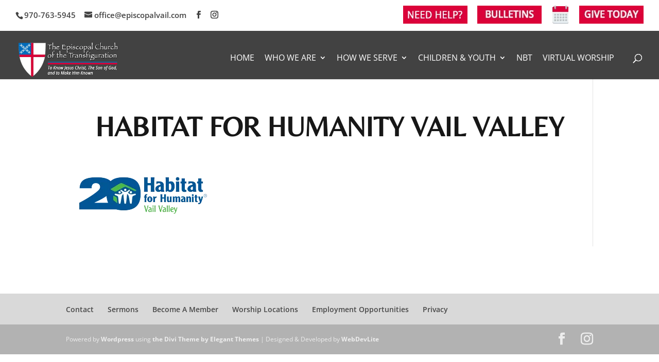

--- FILE ---
content_type: text/html; charset=utf-8
request_url: https://www.google.com/recaptcha/api2/anchor?ar=1&k=6LcD9A4hAAAAACztEfvvaCjPGwPiIrqv8r6ZCpD3&co=aHR0cHM6Ly9lcGlzY29wYWx2YWlsLmNvbTo0NDM.&hl=en&v=N67nZn4AqZkNcbeMu4prBgzg&size=invisible&anchor-ms=20000&execute-ms=30000&cb=f1sujgdq7l51
body_size: 48758
content:
<!DOCTYPE HTML><html dir="ltr" lang="en"><head><meta http-equiv="Content-Type" content="text/html; charset=UTF-8">
<meta http-equiv="X-UA-Compatible" content="IE=edge">
<title>reCAPTCHA</title>
<style type="text/css">
/* cyrillic-ext */
@font-face {
  font-family: 'Roboto';
  font-style: normal;
  font-weight: 400;
  font-stretch: 100%;
  src: url(//fonts.gstatic.com/s/roboto/v48/KFO7CnqEu92Fr1ME7kSn66aGLdTylUAMa3GUBHMdazTgWw.woff2) format('woff2');
  unicode-range: U+0460-052F, U+1C80-1C8A, U+20B4, U+2DE0-2DFF, U+A640-A69F, U+FE2E-FE2F;
}
/* cyrillic */
@font-face {
  font-family: 'Roboto';
  font-style: normal;
  font-weight: 400;
  font-stretch: 100%;
  src: url(//fonts.gstatic.com/s/roboto/v48/KFO7CnqEu92Fr1ME7kSn66aGLdTylUAMa3iUBHMdazTgWw.woff2) format('woff2');
  unicode-range: U+0301, U+0400-045F, U+0490-0491, U+04B0-04B1, U+2116;
}
/* greek-ext */
@font-face {
  font-family: 'Roboto';
  font-style: normal;
  font-weight: 400;
  font-stretch: 100%;
  src: url(//fonts.gstatic.com/s/roboto/v48/KFO7CnqEu92Fr1ME7kSn66aGLdTylUAMa3CUBHMdazTgWw.woff2) format('woff2');
  unicode-range: U+1F00-1FFF;
}
/* greek */
@font-face {
  font-family: 'Roboto';
  font-style: normal;
  font-weight: 400;
  font-stretch: 100%;
  src: url(//fonts.gstatic.com/s/roboto/v48/KFO7CnqEu92Fr1ME7kSn66aGLdTylUAMa3-UBHMdazTgWw.woff2) format('woff2');
  unicode-range: U+0370-0377, U+037A-037F, U+0384-038A, U+038C, U+038E-03A1, U+03A3-03FF;
}
/* math */
@font-face {
  font-family: 'Roboto';
  font-style: normal;
  font-weight: 400;
  font-stretch: 100%;
  src: url(//fonts.gstatic.com/s/roboto/v48/KFO7CnqEu92Fr1ME7kSn66aGLdTylUAMawCUBHMdazTgWw.woff2) format('woff2');
  unicode-range: U+0302-0303, U+0305, U+0307-0308, U+0310, U+0312, U+0315, U+031A, U+0326-0327, U+032C, U+032F-0330, U+0332-0333, U+0338, U+033A, U+0346, U+034D, U+0391-03A1, U+03A3-03A9, U+03B1-03C9, U+03D1, U+03D5-03D6, U+03F0-03F1, U+03F4-03F5, U+2016-2017, U+2034-2038, U+203C, U+2040, U+2043, U+2047, U+2050, U+2057, U+205F, U+2070-2071, U+2074-208E, U+2090-209C, U+20D0-20DC, U+20E1, U+20E5-20EF, U+2100-2112, U+2114-2115, U+2117-2121, U+2123-214F, U+2190, U+2192, U+2194-21AE, U+21B0-21E5, U+21F1-21F2, U+21F4-2211, U+2213-2214, U+2216-22FF, U+2308-230B, U+2310, U+2319, U+231C-2321, U+2336-237A, U+237C, U+2395, U+239B-23B7, U+23D0, U+23DC-23E1, U+2474-2475, U+25AF, U+25B3, U+25B7, U+25BD, U+25C1, U+25CA, U+25CC, U+25FB, U+266D-266F, U+27C0-27FF, U+2900-2AFF, U+2B0E-2B11, U+2B30-2B4C, U+2BFE, U+3030, U+FF5B, U+FF5D, U+1D400-1D7FF, U+1EE00-1EEFF;
}
/* symbols */
@font-face {
  font-family: 'Roboto';
  font-style: normal;
  font-weight: 400;
  font-stretch: 100%;
  src: url(//fonts.gstatic.com/s/roboto/v48/KFO7CnqEu92Fr1ME7kSn66aGLdTylUAMaxKUBHMdazTgWw.woff2) format('woff2');
  unicode-range: U+0001-000C, U+000E-001F, U+007F-009F, U+20DD-20E0, U+20E2-20E4, U+2150-218F, U+2190, U+2192, U+2194-2199, U+21AF, U+21E6-21F0, U+21F3, U+2218-2219, U+2299, U+22C4-22C6, U+2300-243F, U+2440-244A, U+2460-24FF, U+25A0-27BF, U+2800-28FF, U+2921-2922, U+2981, U+29BF, U+29EB, U+2B00-2BFF, U+4DC0-4DFF, U+FFF9-FFFB, U+10140-1018E, U+10190-1019C, U+101A0, U+101D0-101FD, U+102E0-102FB, U+10E60-10E7E, U+1D2C0-1D2D3, U+1D2E0-1D37F, U+1F000-1F0FF, U+1F100-1F1AD, U+1F1E6-1F1FF, U+1F30D-1F30F, U+1F315, U+1F31C, U+1F31E, U+1F320-1F32C, U+1F336, U+1F378, U+1F37D, U+1F382, U+1F393-1F39F, U+1F3A7-1F3A8, U+1F3AC-1F3AF, U+1F3C2, U+1F3C4-1F3C6, U+1F3CA-1F3CE, U+1F3D4-1F3E0, U+1F3ED, U+1F3F1-1F3F3, U+1F3F5-1F3F7, U+1F408, U+1F415, U+1F41F, U+1F426, U+1F43F, U+1F441-1F442, U+1F444, U+1F446-1F449, U+1F44C-1F44E, U+1F453, U+1F46A, U+1F47D, U+1F4A3, U+1F4B0, U+1F4B3, U+1F4B9, U+1F4BB, U+1F4BF, U+1F4C8-1F4CB, U+1F4D6, U+1F4DA, U+1F4DF, U+1F4E3-1F4E6, U+1F4EA-1F4ED, U+1F4F7, U+1F4F9-1F4FB, U+1F4FD-1F4FE, U+1F503, U+1F507-1F50B, U+1F50D, U+1F512-1F513, U+1F53E-1F54A, U+1F54F-1F5FA, U+1F610, U+1F650-1F67F, U+1F687, U+1F68D, U+1F691, U+1F694, U+1F698, U+1F6AD, U+1F6B2, U+1F6B9-1F6BA, U+1F6BC, U+1F6C6-1F6CF, U+1F6D3-1F6D7, U+1F6E0-1F6EA, U+1F6F0-1F6F3, U+1F6F7-1F6FC, U+1F700-1F7FF, U+1F800-1F80B, U+1F810-1F847, U+1F850-1F859, U+1F860-1F887, U+1F890-1F8AD, U+1F8B0-1F8BB, U+1F8C0-1F8C1, U+1F900-1F90B, U+1F93B, U+1F946, U+1F984, U+1F996, U+1F9E9, U+1FA00-1FA6F, U+1FA70-1FA7C, U+1FA80-1FA89, U+1FA8F-1FAC6, U+1FACE-1FADC, U+1FADF-1FAE9, U+1FAF0-1FAF8, U+1FB00-1FBFF;
}
/* vietnamese */
@font-face {
  font-family: 'Roboto';
  font-style: normal;
  font-weight: 400;
  font-stretch: 100%;
  src: url(//fonts.gstatic.com/s/roboto/v48/KFO7CnqEu92Fr1ME7kSn66aGLdTylUAMa3OUBHMdazTgWw.woff2) format('woff2');
  unicode-range: U+0102-0103, U+0110-0111, U+0128-0129, U+0168-0169, U+01A0-01A1, U+01AF-01B0, U+0300-0301, U+0303-0304, U+0308-0309, U+0323, U+0329, U+1EA0-1EF9, U+20AB;
}
/* latin-ext */
@font-face {
  font-family: 'Roboto';
  font-style: normal;
  font-weight: 400;
  font-stretch: 100%;
  src: url(//fonts.gstatic.com/s/roboto/v48/KFO7CnqEu92Fr1ME7kSn66aGLdTylUAMa3KUBHMdazTgWw.woff2) format('woff2');
  unicode-range: U+0100-02BA, U+02BD-02C5, U+02C7-02CC, U+02CE-02D7, U+02DD-02FF, U+0304, U+0308, U+0329, U+1D00-1DBF, U+1E00-1E9F, U+1EF2-1EFF, U+2020, U+20A0-20AB, U+20AD-20C0, U+2113, U+2C60-2C7F, U+A720-A7FF;
}
/* latin */
@font-face {
  font-family: 'Roboto';
  font-style: normal;
  font-weight: 400;
  font-stretch: 100%;
  src: url(//fonts.gstatic.com/s/roboto/v48/KFO7CnqEu92Fr1ME7kSn66aGLdTylUAMa3yUBHMdazQ.woff2) format('woff2');
  unicode-range: U+0000-00FF, U+0131, U+0152-0153, U+02BB-02BC, U+02C6, U+02DA, U+02DC, U+0304, U+0308, U+0329, U+2000-206F, U+20AC, U+2122, U+2191, U+2193, U+2212, U+2215, U+FEFF, U+FFFD;
}
/* cyrillic-ext */
@font-face {
  font-family: 'Roboto';
  font-style: normal;
  font-weight: 500;
  font-stretch: 100%;
  src: url(//fonts.gstatic.com/s/roboto/v48/KFO7CnqEu92Fr1ME7kSn66aGLdTylUAMa3GUBHMdazTgWw.woff2) format('woff2');
  unicode-range: U+0460-052F, U+1C80-1C8A, U+20B4, U+2DE0-2DFF, U+A640-A69F, U+FE2E-FE2F;
}
/* cyrillic */
@font-face {
  font-family: 'Roboto';
  font-style: normal;
  font-weight: 500;
  font-stretch: 100%;
  src: url(//fonts.gstatic.com/s/roboto/v48/KFO7CnqEu92Fr1ME7kSn66aGLdTylUAMa3iUBHMdazTgWw.woff2) format('woff2');
  unicode-range: U+0301, U+0400-045F, U+0490-0491, U+04B0-04B1, U+2116;
}
/* greek-ext */
@font-face {
  font-family: 'Roboto';
  font-style: normal;
  font-weight: 500;
  font-stretch: 100%;
  src: url(//fonts.gstatic.com/s/roboto/v48/KFO7CnqEu92Fr1ME7kSn66aGLdTylUAMa3CUBHMdazTgWw.woff2) format('woff2');
  unicode-range: U+1F00-1FFF;
}
/* greek */
@font-face {
  font-family: 'Roboto';
  font-style: normal;
  font-weight: 500;
  font-stretch: 100%;
  src: url(//fonts.gstatic.com/s/roboto/v48/KFO7CnqEu92Fr1ME7kSn66aGLdTylUAMa3-UBHMdazTgWw.woff2) format('woff2');
  unicode-range: U+0370-0377, U+037A-037F, U+0384-038A, U+038C, U+038E-03A1, U+03A3-03FF;
}
/* math */
@font-face {
  font-family: 'Roboto';
  font-style: normal;
  font-weight: 500;
  font-stretch: 100%;
  src: url(//fonts.gstatic.com/s/roboto/v48/KFO7CnqEu92Fr1ME7kSn66aGLdTylUAMawCUBHMdazTgWw.woff2) format('woff2');
  unicode-range: U+0302-0303, U+0305, U+0307-0308, U+0310, U+0312, U+0315, U+031A, U+0326-0327, U+032C, U+032F-0330, U+0332-0333, U+0338, U+033A, U+0346, U+034D, U+0391-03A1, U+03A3-03A9, U+03B1-03C9, U+03D1, U+03D5-03D6, U+03F0-03F1, U+03F4-03F5, U+2016-2017, U+2034-2038, U+203C, U+2040, U+2043, U+2047, U+2050, U+2057, U+205F, U+2070-2071, U+2074-208E, U+2090-209C, U+20D0-20DC, U+20E1, U+20E5-20EF, U+2100-2112, U+2114-2115, U+2117-2121, U+2123-214F, U+2190, U+2192, U+2194-21AE, U+21B0-21E5, U+21F1-21F2, U+21F4-2211, U+2213-2214, U+2216-22FF, U+2308-230B, U+2310, U+2319, U+231C-2321, U+2336-237A, U+237C, U+2395, U+239B-23B7, U+23D0, U+23DC-23E1, U+2474-2475, U+25AF, U+25B3, U+25B7, U+25BD, U+25C1, U+25CA, U+25CC, U+25FB, U+266D-266F, U+27C0-27FF, U+2900-2AFF, U+2B0E-2B11, U+2B30-2B4C, U+2BFE, U+3030, U+FF5B, U+FF5D, U+1D400-1D7FF, U+1EE00-1EEFF;
}
/* symbols */
@font-face {
  font-family: 'Roboto';
  font-style: normal;
  font-weight: 500;
  font-stretch: 100%;
  src: url(//fonts.gstatic.com/s/roboto/v48/KFO7CnqEu92Fr1ME7kSn66aGLdTylUAMaxKUBHMdazTgWw.woff2) format('woff2');
  unicode-range: U+0001-000C, U+000E-001F, U+007F-009F, U+20DD-20E0, U+20E2-20E4, U+2150-218F, U+2190, U+2192, U+2194-2199, U+21AF, U+21E6-21F0, U+21F3, U+2218-2219, U+2299, U+22C4-22C6, U+2300-243F, U+2440-244A, U+2460-24FF, U+25A0-27BF, U+2800-28FF, U+2921-2922, U+2981, U+29BF, U+29EB, U+2B00-2BFF, U+4DC0-4DFF, U+FFF9-FFFB, U+10140-1018E, U+10190-1019C, U+101A0, U+101D0-101FD, U+102E0-102FB, U+10E60-10E7E, U+1D2C0-1D2D3, U+1D2E0-1D37F, U+1F000-1F0FF, U+1F100-1F1AD, U+1F1E6-1F1FF, U+1F30D-1F30F, U+1F315, U+1F31C, U+1F31E, U+1F320-1F32C, U+1F336, U+1F378, U+1F37D, U+1F382, U+1F393-1F39F, U+1F3A7-1F3A8, U+1F3AC-1F3AF, U+1F3C2, U+1F3C4-1F3C6, U+1F3CA-1F3CE, U+1F3D4-1F3E0, U+1F3ED, U+1F3F1-1F3F3, U+1F3F5-1F3F7, U+1F408, U+1F415, U+1F41F, U+1F426, U+1F43F, U+1F441-1F442, U+1F444, U+1F446-1F449, U+1F44C-1F44E, U+1F453, U+1F46A, U+1F47D, U+1F4A3, U+1F4B0, U+1F4B3, U+1F4B9, U+1F4BB, U+1F4BF, U+1F4C8-1F4CB, U+1F4D6, U+1F4DA, U+1F4DF, U+1F4E3-1F4E6, U+1F4EA-1F4ED, U+1F4F7, U+1F4F9-1F4FB, U+1F4FD-1F4FE, U+1F503, U+1F507-1F50B, U+1F50D, U+1F512-1F513, U+1F53E-1F54A, U+1F54F-1F5FA, U+1F610, U+1F650-1F67F, U+1F687, U+1F68D, U+1F691, U+1F694, U+1F698, U+1F6AD, U+1F6B2, U+1F6B9-1F6BA, U+1F6BC, U+1F6C6-1F6CF, U+1F6D3-1F6D7, U+1F6E0-1F6EA, U+1F6F0-1F6F3, U+1F6F7-1F6FC, U+1F700-1F7FF, U+1F800-1F80B, U+1F810-1F847, U+1F850-1F859, U+1F860-1F887, U+1F890-1F8AD, U+1F8B0-1F8BB, U+1F8C0-1F8C1, U+1F900-1F90B, U+1F93B, U+1F946, U+1F984, U+1F996, U+1F9E9, U+1FA00-1FA6F, U+1FA70-1FA7C, U+1FA80-1FA89, U+1FA8F-1FAC6, U+1FACE-1FADC, U+1FADF-1FAE9, U+1FAF0-1FAF8, U+1FB00-1FBFF;
}
/* vietnamese */
@font-face {
  font-family: 'Roboto';
  font-style: normal;
  font-weight: 500;
  font-stretch: 100%;
  src: url(//fonts.gstatic.com/s/roboto/v48/KFO7CnqEu92Fr1ME7kSn66aGLdTylUAMa3OUBHMdazTgWw.woff2) format('woff2');
  unicode-range: U+0102-0103, U+0110-0111, U+0128-0129, U+0168-0169, U+01A0-01A1, U+01AF-01B0, U+0300-0301, U+0303-0304, U+0308-0309, U+0323, U+0329, U+1EA0-1EF9, U+20AB;
}
/* latin-ext */
@font-face {
  font-family: 'Roboto';
  font-style: normal;
  font-weight: 500;
  font-stretch: 100%;
  src: url(//fonts.gstatic.com/s/roboto/v48/KFO7CnqEu92Fr1ME7kSn66aGLdTylUAMa3KUBHMdazTgWw.woff2) format('woff2');
  unicode-range: U+0100-02BA, U+02BD-02C5, U+02C7-02CC, U+02CE-02D7, U+02DD-02FF, U+0304, U+0308, U+0329, U+1D00-1DBF, U+1E00-1E9F, U+1EF2-1EFF, U+2020, U+20A0-20AB, U+20AD-20C0, U+2113, U+2C60-2C7F, U+A720-A7FF;
}
/* latin */
@font-face {
  font-family: 'Roboto';
  font-style: normal;
  font-weight: 500;
  font-stretch: 100%;
  src: url(//fonts.gstatic.com/s/roboto/v48/KFO7CnqEu92Fr1ME7kSn66aGLdTylUAMa3yUBHMdazQ.woff2) format('woff2');
  unicode-range: U+0000-00FF, U+0131, U+0152-0153, U+02BB-02BC, U+02C6, U+02DA, U+02DC, U+0304, U+0308, U+0329, U+2000-206F, U+20AC, U+2122, U+2191, U+2193, U+2212, U+2215, U+FEFF, U+FFFD;
}
/* cyrillic-ext */
@font-face {
  font-family: 'Roboto';
  font-style: normal;
  font-weight: 900;
  font-stretch: 100%;
  src: url(//fonts.gstatic.com/s/roboto/v48/KFO7CnqEu92Fr1ME7kSn66aGLdTylUAMa3GUBHMdazTgWw.woff2) format('woff2');
  unicode-range: U+0460-052F, U+1C80-1C8A, U+20B4, U+2DE0-2DFF, U+A640-A69F, U+FE2E-FE2F;
}
/* cyrillic */
@font-face {
  font-family: 'Roboto';
  font-style: normal;
  font-weight: 900;
  font-stretch: 100%;
  src: url(//fonts.gstatic.com/s/roboto/v48/KFO7CnqEu92Fr1ME7kSn66aGLdTylUAMa3iUBHMdazTgWw.woff2) format('woff2');
  unicode-range: U+0301, U+0400-045F, U+0490-0491, U+04B0-04B1, U+2116;
}
/* greek-ext */
@font-face {
  font-family: 'Roboto';
  font-style: normal;
  font-weight: 900;
  font-stretch: 100%;
  src: url(//fonts.gstatic.com/s/roboto/v48/KFO7CnqEu92Fr1ME7kSn66aGLdTylUAMa3CUBHMdazTgWw.woff2) format('woff2');
  unicode-range: U+1F00-1FFF;
}
/* greek */
@font-face {
  font-family: 'Roboto';
  font-style: normal;
  font-weight: 900;
  font-stretch: 100%;
  src: url(//fonts.gstatic.com/s/roboto/v48/KFO7CnqEu92Fr1ME7kSn66aGLdTylUAMa3-UBHMdazTgWw.woff2) format('woff2');
  unicode-range: U+0370-0377, U+037A-037F, U+0384-038A, U+038C, U+038E-03A1, U+03A3-03FF;
}
/* math */
@font-face {
  font-family: 'Roboto';
  font-style: normal;
  font-weight: 900;
  font-stretch: 100%;
  src: url(//fonts.gstatic.com/s/roboto/v48/KFO7CnqEu92Fr1ME7kSn66aGLdTylUAMawCUBHMdazTgWw.woff2) format('woff2');
  unicode-range: U+0302-0303, U+0305, U+0307-0308, U+0310, U+0312, U+0315, U+031A, U+0326-0327, U+032C, U+032F-0330, U+0332-0333, U+0338, U+033A, U+0346, U+034D, U+0391-03A1, U+03A3-03A9, U+03B1-03C9, U+03D1, U+03D5-03D6, U+03F0-03F1, U+03F4-03F5, U+2016-2017, U+2034-2038, U+203C, U+2040, U+2043, U+2047, U+2050, U+2057, U+205F, U+2070-2071, U+2074-208E, U+2090-209C, U+20D0-20DC, U+20E1, U+20E5-20EF, U+2100-2112, U+2114-2115, U+2117-2121, U+2123-214F, U+2190, U+2192, U+2194-21AE, U+21B0-21E5, U+21F1-21F2, U+21F4-2211, U+2213-2214, U+2216-22FF, U+2308-230B, U+2310, U+2319, U+231C-2321, U+2336-237A, U+237C, U+2395, U+239B-23B7, U+23D0, U+23DC-23E1, U+2474-2475, U+25AF, U+25B3, U+25B7, U+25BD, U+25C1, U+25CA, U+25CC, U+25FB, U+266D-266F, U+27C0-27FF, U+2900-2AFF, U+2B0E-2B11, U+2B30-2B4C, U+2BFE, U+3030, U+FF5B, U+FF5D, U+1D400-1D7FF, U+1EE00-1EEFF;
}
/* symbols */
@font-face {
  font-family: 'Roboto';
  font-style: normal;
  font-weight: 900;
  font-stretch: 100%;
  src: url(//fonts.gstatic.com/s/roboto/v48/KFO7CnqEu92Fr1ME7kSn66aGLdTylUAMaxKUBHMdazTgWw.woff2) format('woff2');
  unicode-range: U+0001-000C, U+000E-001F, U+007F-009F, U+20DD-20E0, U+20E2-20E4, U+2150-218F, U+2190, U+2192, U+2194-2199, U+21AF, U+21E6-21F0, U+21F3, U+2218-2219, U+2299, U+22C4-22C6, U+2300-243F, U+2440-244A, U+2460-24FF, U+25A0-27BF, U+2800-28FF, U+2921-2922, U+2981, U+29BF, U+29EB, U+2B00-2BFF, U+4DC0-4DFF, U+FFF9-FFFB, U+10140-1018E, U+10190-1019C, U+101A0, U+101D0-101FD, U+102E0-102FB, U+10E60-10E7E, U+1D2C0-1D2D3, U+1D2E0-1D37F, U+1F000-1F0FF, U+1F100-1F1AD, U+1F1E6-1F1FF, U+1F30D-1F30F, U+1F315, U+1F31C, U+1F31E, U+1F320-1F32C, U+1F336, U+1F378, U+1F37D, U+1F382, U+1F393-1F39F, U+1F3A7-1F3A8, U+1F3AC-1F3AF, U+1F3C2, U+1F3C4-1F3C6, U+1F3CA-1F3CE, U+1F3D4-1F3E0, U+1F3ED, U+1F3F1-1F3F3, U+1F3F5-1F3F7, U+1F408, U+1F415, U+1F41F, U+1F426, U+1F43F, U+1F441-1F442, U+1F444, U+1F446-1F449, U+1F44C-1F44E, U+1F453, U+1F46A, U+1F47D, U+1F4A3, U+1F4B0, U+1F4B3, U+1F4B9, U+1F4BB, U+1F4BF, U+1F4C8-1F4CB, U+1F4D6, U+1F4DA, U+1F4DF, U+1F4E3-1F4E6, U+1F4EA-1F4ED, U+1F4F7, U+1F4F9-1F4FB, U+1F4FD-1F4FE, U+1F503, U+1F507-1F50B, U+1F50D, U+1F512-1F513, U+1F53E-1F54A, U+1F54F-1F5FA, U+1F610, U+1F650-1F67F, U+1F687, U+1F68D, U+1F691, U+1F694, U+1F698, U+1F6AD, U+1F6B2, U+1F6B9-1F6BA, U+1F6BC, U+1F6C6-1F6CF, U+1F6D3-1F6D7, U+1F6E0-1F6EA, U+1F6F0-1F6F3, U+1F6F7-1F6FC, U+1F700-1F7FF, U+1F800-1F80B, U+1F810-1F847, U+1F850-1F859, U+1F860-1F887, U+1F890-1F8AD, U+1F8B0-1F8BB, U+1F8C0-1F8C1, U+1F900-1F90B, U+1F93B, U+1F946, U+1F984, U+1F996, U+1F9E9, U+1FA00-1FA6F, U+1FA70-1FA7C, U+1FA80-1FA89, U+1FA8F-1FAC6, U+1FACE-1FADC, U+1FADF-1FAE9, U+1FAF0-1FAF8, U+1FB00-1FBFF;
}
/* vietnamese */
@font-face {
  font-family: 'Roboto';
  font-style: normal;
  font-weight: 900;
  font-stretch: 100%;
  src: url(//fonts.gstatic.com/s/roboto/v48/KFO7CnqEu92Fr1ME7kSn66aGLdTylUAMa3OUBHMdazTgWw.woff2) format('woff2');
  unicode-range: U+0102-0103, U+0110-0111, U+0128-0129, U+0168-0169, U+01A0-01A1, U+01AF-01B0, U+0300-0301, U+0303-0304, U+0308-0309, U+0323, U+0329, U+1EA0-1EF9, U+20AB;
}
/* latin-ext */
@font-face {
  font-family: 'Roboto';
  font-style: normal;
  font-weight: 900;
  font-stretch: 100%;
  src: url(//fonts.gstatic.com/s/roboto/v48/KFO7CnqEu92Fr1ME7kSn66aGLdTylUAMa3KUBHMdazTgWw.woff2) format('woff2');
  unicode-range: U+0100-02BA, U+02BD-02C5, U+02C7-02CC, U+02CE-02D7, U+02DD-02FF, U+0304, U+0308, U+0329, U+1D00-1DBF, U+1E00-1E9F, U+1EF2-1EFF, U+2020, U+20A0-20AB, U+20AD-20C0, U+2113, U+2C60-2C7F, U+A720-A7FF;
}
/* latin */
@font-face {
  font-family: 'Roboto';
  font-style: normal;
  font-weight: 900;
  font-stretch: 100%;
  src: url(//fonts.gstatic.com/s/roboto/v48/KFO7CnqEu92Fr1ME7kSn66aGLdTylUAMa3yUBHMdazQ.woff2) format('woff2');
  unicode-range: U+0000-00FF, U+0131, U+0152-0153, U+02BB-02BC, U+02C6, U+02DA, U+02DC, U+0304, U+0308, U+0329, U+2000-206F, U+20AC, U+2122, U+2191, U+2193, U+2212, U+2215, U+FEFF, U+FFFD;
}

</style>
<link rel="stylesheet" type="text/css" href="https://www.gstatic.com/recaptcha/releases/N67nZn4AqZkNcbeMu4prBgzg/styles__ltr.css">
<script nonce="hDaDeDipMay1kIfFeAMrFA" type="text/javascript">window['__recaptcha_api'] = 'https://www.google.com/recaptcha/api2/';</script>
<script type="text/javascript" src="https://www.gstatic.com/recaptcha/releases/N67nZn4AqZkNcbeMu4prBgzg/recaptcha__en.js" nonce="hDaDeDipMay1kIfFeAMrFA">
      
    </script></head>
<body><div id="rc-anchor-alert" class="rc-anchor-alert"></div>
<input type="hidden" id="recaptcha-token" value="[base64]">
<script type="text/javascript" nonce="hDaDeDipMay1kIfFeAMrFA">
      recaptcha.anchor.Main.init("[\x22ainput\x22,[\x22bgdata\x22,\x22\x22,\[base64]/[base64]/[base64]/[base64]/[base64]/[base64]/[base64]/[base64]/[base64]/[base64]/[base64]/[base64]/[base64]/[base64]\x22,\[base64]\x22,\x22w5zDo2/DiMOswqh3w6UVPWnCimkZSFbCmGPCpMKeNcORM8KTwq/[base64]/wrnDuyF2fjEVfcO6wpEFwoLCl8KEaMONwqzCscKjwrfCvsOxNSoGPsKMBsKwcxgKOUHCsiNvwrcJWWnDt8K4GcOVVcKbwrc/wqDCojBXw4/[base64]/YCx0WMOrw7Y+BA/CocOBBcOSw7QJcF3DlBfCm3rCm8KxwoDDlVl/VG4Hw4dpJybDjQtfwq0+F8KVw7nDhUTCncOtw7FlwrHCt8K3QsKhS1XCgsOHw5PDm8OgX8OQw6PCkcKSw7cXwrQdwp9xwo/CpsOGw4kXwqzDjcKbw57CqA5aFsOMUsOgT0jDnncCw7vCoGQlw6XDuTdgwroYw7jCvyLDjnhUL8KUwqpKEcOMHsKxEcKLwqgiw6TCoArCr8O6KFQyICvDkUvCoyB0wqRYc8OzFGlrc8O8wojCvn5QwpB4wqfCkDBkw6TDvWcVYhPCuMOtwpw0fcOyw57Ci8O9wqZPJV/Dgn8dI1gdCcOEL3NWUnDCssOPbz1obmlJw4XCrcOJwr3CuMOrXW0ILsK2wrg6wpY9w63Di8KsHSzDpRFWZ8OdUDPCjcKYLhXDsMONLsKUw4lMwpLDuwPDgl/CpQzCknHCuG3DosK8OyUSw4NWw4QYAsKiUcKSNwdEJBzCphXDkRnDtEzDvGbDscK5woFfwrLCisKtHGjDjCrCm8KUCTTCm33DtsKtw7khFsKBEEQ5w4PCgFzDrQzDrcKiY8OhwqfDiC8GTknCmDPDi1rCjjIARArChcOmwqUrw5TDrMKNfQ/[base64]/Cs8K4fRMTw5EKwrJqcRXCnsOtYUPDvQ48BzFgeAMJwrRaWwzDgCXDgcO+JgBRJsKLIMKCw6ZxcQnDjlzCtFoAw6cHUFDDtMO5wrTCuTrDvsOVfMK7wrUTUGp9Oj/[base64]/DvsKYw5YydV/[base64]/[base64]/[base64]/[base64]/Dr8OVw5kewp3CqMKOwr8/wrVHBsOfw4jDiUrDhcOiw7zCkMOKwrpdwpEpBT7Dvx1MwqZbw79TKQfDhC4QJcOfFBYpfybDg8OPwpXCpGfCqMO3w4NdEMOufsO/woATwrfCmcK3aMKOw7Uww6AYw5BfcXvDugNCwrsmw6oZwrvDmsOnB8OiwrLDlBoyw6prRsKsH3DCpRQVw64rAhg3w4nCrXVqcsKfb8OtRcKhKcKxShrDs1TDs8OBBMKvHQrCrS7DlMK5CcKjw7pbQsOGdcK7w5rCpsOQwpUJQ8Ogw7fDvz/[base64]/Ct0tcUQzCmcOAWklxFcOtDMKUw4NBQ1HDk8KMKcO3XSjDk3XCl8KSwpjCkFBlwp8MwpRYw73DhDTCtsObPxglw6g4w7jDiMKUwobCosO8wqxSwrbDicKPw6/DjMKuwqnDjAfCkGBiDhoXwpfDlcOhw5k8UgcUUAvCnxNBPcOsw58kwoHCgcObw4fCucKhw6gdw7BcPcO/[base64]/[base64]/Dt13Cm8KVw6Z6N19AAsOiw7w/LcKQwpzDl8OfRQzDl8OoF8Otw7TCscKGYMKLGxRbcQbCh8KwQcKPNVJ7wo7CjzdCY8OsGlUVwqXDpcOjY0fCrcKLw45TJ8KbQcODwqhvwq16TcOjwp8EKQxISSl1bWfCocKFIMKvFVXDlMK8DMKAG3oDwqfDu8OcacOGJwvDk8OBwoUZHMK4w7hYw4sjVApqO8O/Ul3CoxvCm8OiLMOtNAPCvMOqw71zwrZuwqHDp8O8wpXDn1w8w6o9wq8oUsKsHcOHRhEBK8K3wrjCpihqVnfDrcOvbRh7JsKGdzk1wrlySlvDu8KnCsKkRwXDu2rCrXw2H8OzwpcqeQoxO3DDoMOJF3LDgcKSwqEFP8K+wo/DscKNVsO1e8OVwqzCksKdwozDqRtow7XCuMKgaMKQW8KgUMKvAl3DiljDksOnSsOXRwlewrBpw6rDvEPCul5MJMKIFT3Csmwqw7wCA23DjxzCg2PCoWHDmsOCw5XClMOlwpLDvgLDkH3Dk8Ovw7NaJ8K9w6sZw63DsWdOwoQQIw/DpB7DqMKrwqQBD2jCsxjCgcKaUkHDvVcZHlsJwqE9JMKyw4jCi8OsRMKkESlUeyUgwphMw7PCnsOkIFBbXMK1w4UJw4R2e0YqLljDt8K2agMWehrDo8Ouw4LDnnfCg8O/[base64]/[base64]/DhVXCgUHCmcKgwpkyARDCrxLCiQrCpMKiB8Orw6dXwrg1GMKzX25tw616SVZ2wqrCn8O2KcKyDhDDhy/CtMOBwoDCuzNmwrfDlnPCtXQ2A07Dq3E5WjfDnsO0A8O5w68Vw5U/w4MbKRFmFy/[base64]/DihnDkS9Nw7YYSlLCosOiw7bDq8OxwrYtTHkGwrhww4/DlsKOw6h4wp55w5XDm10Zw65qw4hNw5YhwpNLw6zCmsOsG2jCvGZSwopweywkwpjCjsOhFMKuaU3DqsKUZMK6wpLDncO0A8Kdw6bCpcOewpZIw5MPLMKKw4QPwo8GWGFacHxaA8KMbG/[base64]/Cm8O/[base64]/Dg8KQHcOVwrzDmXDClsKtXsKaFiwSw6HCicKLNEEBMMKHAyhFwpcawpJaw4cXUcKnCg/CqsO+w6Q+UsO8SBU6wrIGwpXCi0B8U8OeUEHClcKAaUHCk8OwT0RtwoUXw5FaR8Oqw4bCrsOof8OBUXJfwq/Dq8Ofw7YvLcKLwpR+w6bDrztbBsOdczfDr8OualbDvWjCsgTCpsK2wr3ChcKSDj3Dk8O3DiEgwrgqIBFzw4MnSkDCjxjDnDsvNsOlb8KIw67DrE7DucOKw5jDgVjDty/CrFvCtcK8w4xFw4ojKEk/I8KlwonCng3Cj8OQwp7DrRp3AFd3ET7DimNgw5nDrAxIwp52B3/CgsKsw6bDl8OId1fCnj3CncKNTcOSPm4qwr3Dm8OmwozCq3kJA8O0dcOFwprCmXXCuzXDtErCjj3ClXFjD8K/KgF4JhAGwpVMWcOkw6g7acKubBcjc2zDnx7CvMK9LSfChAsAYcKyJXPDsMKdKmzDo8OIQcOaGjsgw7TDgsOmUBnCgcOZc2nDvEM0wr1Kw75twp9awqUswpB4YnLDp1bDqcO1Gis4ZAXCtsKQwowvcX/[base64]/Dg2fCqQBWwpgWDSAQO3thwo0KVsKXwpjDsUPCpsOEFE/[base64]/DnRsmwrlFMEXCmVDCr8OQwrh/UV/[base64]/DgsKIwqUtFcKVw4XDv17CjX3CtDRaRMOdUsOmaMOHHwJ3C2YSwoQrwpHCtSEsHsOxwozDrsKuw4RKVcOUMcOXw64Jwow3DsKHw7/[base64]/CocObw5okMsOScT0fw4s0WMOCPw0Kw7bClMKAw6bDgMKVw5wKWsO0wr/DlSPDgcORRMK0BwzCoMOKVwHCtsKkw4l9wovCssOzwq0TZS7Cp8KudhMOw5/CnSBKw6XDgz5WLGg4w7sKwpdNasO6HnzChlLDscO+wpnCsTIRw7vDg8KVw4XCv8OZL8OwWm7CtcK1wpvChMKaw59LwrrChXgpXXRZw7vDi8KHJB4aFsKow7pDRkDCr8OsTUfCq18UwpIwwoxWw71PFA8jw6/DscKeSz3Dv01qwqHCvzBKU8Kew5jDmMKvw4Rnwpt0U8KdHnXCuGTDk0MmTMKfwoYrw73DsRRJw5NrcMKLw73CgcKAEXnCuHdawqTDqmlzwqxLZl/DhgzCjcKVw5XCs1vCmxjDpyZWV8KAwr/CusKaw63CgC0qw4LDoMOWfgHCu8OhwqzCjsO/SRgtwqvCkAAsO04Xw77DvcOIwpTCkE1OClTDtgPDl8K7IcKeTjp3wrDDtsKBWcONw4hnw7FPw6/CoXrCsX0zFQXCmsKuJMKxwpoSw6rDsHLDu38Tw4DCgC7CpsOYBGMrFCprb0vDnV8hwrjClk/CqsK9w5rCsErDgsO4ZMOVwpvCn8OWZ8OOI2XCqCwgaMKycV7DqsK1VcKKTcOrw5jCksK6wowXwqPCo1TCuwR3eSlbShnDhxzCucKJfMOww6zDlcOjw7/CpsKLwp0qSQEwMCl2GlMdcMORwrLChg/[base64]/fgzCllM4w5hjw4IzOhMTb2fCnMKFIWLCv8KVZ8KvL8OZwrBMe8KiTFoBw6HDkH7DqC4rw5MyEi1mw7tjwobDiU3DuWE8LG1Ow6bDq8Khw4QNwrsUGsKKwrwjwpLCvMKsw5PDvAzDkMOow4LCoQgiHD/[base64]/DmsKawoPCj8Ojw4RVwqEcwq/DvUrCkMKtwqDCiWPCv8KpNU9hwoFKw4Q2dcKvwp5MesKyw6fCk3fDt3jDlWoCw4xswqPDjhTDkMKJdsOVwqfCpsOSw6oUFB3DjRF/[base64]/Co8OyGMKfwobCryMrJg5vbcKGwqNQYzYgwpsHbsK3w6vCo8OtSVbCjsOjdsOJVcKkFBYdwqDCk8OqUVrCiMKDDBzCncK5Z8KiwoogYA3ChcKiwpPDjMOeQ8K6w5cWw5YmHwgVIkFKw6HCvMONQ1pmKMOJw4zDnMOKwpthw57Dil9vH8KTw5N5IzjCq8Kvwr/Dp1jDogrDn8KBw6p0TB15w7slw6zDkMKhw6pawpDDljs6wpfCsMOxKkZswrZpw6pfw4sowrwfIcOhw45HbWAgRm3Cv1BHDFkhw43CoUB/LRjDuEvDvMKDI8KzbHPChHxRL8KpwqnCt2sRw6/[base64]/woYBw7B3wpnCocOrb8O7eyXCmMKLwqkew4lTw7pUw5Viw4s3wq5Hw78nCXJnw6U4KUA4eBHCgEo0w7PDl8KUw7/CusK6F8KHCMKswrBXwoJmKGHCkRZIEHgewqDDhSclw7/Dr8Kfw6odWQF/w43CrMKHbyzCtcKGJcOkHCzCsDQdNXTDq8ONR3ljfMOqOkLDvcKLFcOQY1bDrzUkwpPDicK4F8OBwp7ClzjClMO3FVDClmUEw79Uw5Qbwpwce8OkPXAxTBAjw5AiOBTDtMODHMKFwpXCgcOpwrddQgjDkkXDoGlVchDDncODN8KpwosSc8OtKsK3SsOFwrg/UnpIdjbDkMKZw7Ebw6bChsK2wrwHwpNRw7xZJMKNw4URccKdw7RmHknDq0RIPgvDqHnDigR/w7nCnzjClcKcw67Cj2YIEsKWflU7SMOnY8K9woHDrcOnw6wlwr3Cv8O3ChDDhWtdw5/[base64]/CmkPDkhdBw67CsMO+w5QUe8KWw4zCszXCmsKNHx3DuMO/wqAnfBtzHcKyH0ZuwosRfsKhwqvCpsKycsKnw7DDlcK/wo7CsCp9woRFwpAuw5fChMOFH3DCilDDuMKiRSBPwqYywqMhLcOlRUQwwrHCtcKbw4VLAFsrfcKxbcKYVMK/dyQ3w7Rlw6t5bMO1X8OjDcKQdMOWw5oowoHChsKbwqDCm3odYcOzwocuwqjCrcK9wrBiw74VKU1EVcOxw7JNw4cmTQrDnCXDt8OnGiXDiMOUwprDrjrDvAJ/[base64]/w5gNA8KoYsK6w4DCvQ9Tw4PDnMOyRMOEwqAvDQASwq5cwqrDsMKuwqvDpg3CtMOyMwLDmsOfw5LDukBNwpVIwqNICcKTwoISwpLCmSgPGzltwofDsHzCnEVbwpoQwqrCssKFD8O7w7AFw6RuLsOkw5pMw6MTwp/DlHjCqcKiw6QEGBpnw6t5PzzCkFDDim8EdVhkwqFGN04Fwr0bMcKnQMKvwqnCqUzCqMKSw5jDhMKuwr1QSAHCkBpBwoUIGcOIwqXCqWFfJGjCm8KjY8OvMig0w4DCqA3CmkdYw74cw5zCgMO/bxdoK34LcMOVcMO4asKTw6HDmsOHw5AxwrUCeW/Cs8OAAgoYwqXDjsKiCC8nY8KcCTbCiS4MwpMmD8OFw6ghwpRFHStEIxZtw6okIMKXw7jCtDpKYWDCvcKJTkXCsMObw5lRICxENGvDoHLCgMKsw4XDusKqDcO6w4IVw63ClsKUIMOLVcOsHGN9w7lKIMOhwpxuw6PCql/[base64]/DhsK6RMOTJ8Osw5AZwoZjwqbCn8Oiwp/CiMKNwqEbwpXCmcOVwrfDgkHDgXQ5Lx9KTBRWw41UPMOFwpdcwqDDrlgEV1PCpXsiw4A0w4dKw5HDghjCp3Mlw63Cs2MBwoHDnizDkkRcwqV6w4sfw4g9aHDCpcKBdMO/wpTCmcOqwp5Zwo1maA4sDDdydEzCshM8XsOIwrLCvw4iBybDrigqTsKbwrHDisK/[base64]/Dq8KKwq4JK8KSw5hHYBLDgsKWwobCixLClTDDscOpDn3DnMOBXGHDgMKLw4o9wpTCjgBwwoXCnXDDlDDDn8Ocw5zDiH8jw7/DvMKRwqnDnlfCr8Kqw6DDssOudMKSHSwVA8O2XUlCOHkvw4Zkw7PDtx3ChUXDv8OSDz7DozzCqMOoMMKjwrrCmMO/w44mw4nDrgvCsnotElQiw7/[base64]/[base64]/[base64]/ClwvCjRjDiRDDhMONw4rCgsKcPsORw51bDMOVw64Gwq45UcOvTB/CsxB8wrPDuMKxwrDDqWHDnQvCiylfbcOzZsK3VAbClMOuwpJzwrkcBDbClCvDoMKjwrLCrcOZwr3DosOFw63CmUrDlGElNwvDox9Dw6jClcOuJGFtGggxwpnCrsOHw51uc8OME8K1CnxKw5LDtcOCwqHDicKDeDjCncKIw4l7w6bDsQo+EMK5w5BiGDzDhcOSCsObJF/[base64]/DicKFw6hrw4FTw5HCkCR4XMKVw5HCisKHw7LDiw/[base64]/w4QnworDnMORw7LDg8OYWcOvZ2PDmsKREMORVF3DgsOjMmDCp8KYdEDCtcKDWMOKUsOJwqpZw7w+wq1LwpTCvATCnsOWC8KCw7/[base64]/[base64]/DlMKvI8KGUDrCg0/CmjvCkcO1w4HCqjDCqMK8wr3CrcOrTsOIIcOJKUHCtXtjbMKgw77DqMKHwrfDvcKvwqZZwqJ3wo/[base64]/DjcKOw7cnAcK2wp7DvWrDk2fCnsKqCkdbV8Odw5nCscK2P3Bvw6LCisKSwpVKGsOSw4zDv3x8w7PDvQkYwrvDvW46wpV5K8K5wq4Ow4F0SsOPWn/CqQkTecOKw5/Cg8Omw47CuMOTw7dYfDnCrsOrwpfCpGhBasOHwrVQQcOkwoUWXsKCwoHDqSRDwp5NwqzCjAl/[base64]/bcOQw4PCkmNxJ23DkcKuKsOEHsOSSyA0Uh0QFQHCl2LCl8K3w5LCoMKWwrZlw6LDghXCoV7CoB/[base64]/wo0uNGg3wrHCt8KLwqRgw5guw67DssKQwqwow5kywofDg1HCljLCg8KgwoPDujHCuEjDtcO3wrkjwqtpwpFHNsOgwo7Doh8ZBcKrw48EUcOqNsOzMcK5WSdKHMKLIcOCcFgETXBJw4dZw7jDsnIkY8K7WEQZwpgtZVrCmETCtcO8wqFxwqXCvsK/[base64]/w6gbUXHCnE8pImoBSVvChHbDs8OQwrguwpvCicOKcsKLw70uw5zDu2nDiQ/DoCpyE05LWMO4aHJvw7fCvlNtKcOVw65/WGvDs2dWw48Rw6lvJiXDqTQaw5LDkcK6w4Z3DsKGw4YKbzbDsitGK29dwqfCtcKrRHsBw4HDuMKrwpPCnMO7CMKSw6LDn8OQw6Buw6LCgcOTw4g6wp3CrsO8w7PDmENYw6/CsDLDl8KPKl7CowHDhUzClT9GOMK8PFbDgkpgw5k1w5J8wovCt0UTwp9WwobDh8KMw7d0woPDtMOqPTloPMKEXMOtI8KjwqHCt1XCvw7Cvy8AwrfCrhDDk04TE8KEw7/CosK9w7/[base64]/DlTlyRDIXIMKAw7oWw7rDihgvJQlXFcOfw71mBXkdVCxow79uwqQVd2R5BMKTw69wwolvcWd8V15kJEfCuMOZLCJQwq3CqcO3dcKDCUbDohjCrBo/[base64]/CiDnDiMKZwonCh8KKwp4qwphXZmEbw4bCigt9csKew7/CucK0R8OAw7rCkcK1woNQRg9uCMK8Z8K6wpshe8OQMsOUVcO9w6nDjAHCgFTDisOPwq/[base64]/Ci8OwFcOTwofDl8KCw6bDhggvw4PCvcKvwo47w5zCoB7Cp8OfwojDhMKzwroWXxHCuHJ+VsOxRcKWWMOIJcO5QMOPwoVZUAvDucK1dcOZQAtuA8KXwrkKw6PCpsK4wog/w4vCrsOYw7LDlX51RztGZANKJxbDscOQw4bCncOzaQpwCx/DisK2KG11w454REVow6F6VRdUc8K3wrrCqlI1TMOSNcOAfcKYwo1rw5fDmkhfwoHDosKlUsKqR8OgfcOYwpMWXWTCnWXCsMKiW8OIZF/[base64]/[base64]/wrw7EsKlK8OVHFjDrsKUwroowpA8XHvCpWvCs8KCFEpxPVg3MWrCmsKew5Eaw5XCqMOPwrQuGngQMElJI8OKCMKSwpgsKsKRwqM7w7VAw7/CmVnDmDrCjcO9G00Tw6/ClwVuwo/DkMOAw5o1w79/[base64]/DtcKhUBo4w5VNw5nCiE7DssOgw7/CmcK/wqTDgsKQwr9gTcKxGzxDwqUDTFg0w5cmwprCvcOfw7FPKMK2NMOzMcKBV2vDkk3DtkIywpXChcOHS1RjZnrCniAEMhzCiMKKQzTDqC/DgSrCo3hbwp1FVArDiMOyHMKmwonCh8Krw4TDkGoPKcO1XjfDtMOmw5fCgSPDmV3CosOaOMO0V8Odwqd5wpvCsEhmA3h/w5R7wrlGG0QnVll/[base64]/DmcKpbl97P0vCi1hcw7JZwqTDgMOIwr/[base64]/[base64]/Cny/DiMKxPTjDnAArw7/[base64]/DsgxHwqxraMKHKQ0hDsOWw5jDscODwpLCnsOVQ8O+wqssf8K2w4DDvsK2wrTDnHoORDrDj0Y4wrrCqmPDtBI2wpgyFcOmwr7DjcOgw7/[base64]/VHN4wpXCrcKLeMOAw6k1woZIwoZYw796K8O5w43DkMO2LSfDs8OiwoXCv8OWPEXCgMKmwqHCokXDk2TDo8KhXBohXsOGw6Buw6/Dhl7DtMORC8KDcRDDgXPDjsKYDcOpAnIlw6M2YcONwpAhC8OWBicEwqjCksOQw6Vwwqg6WH/DrlU7wq/DgcKewp7DmcKDwq14DTPCrMOeBHELwpXDlcKZAShIL8OBwpfCkznDjcObdkEqwpXCjMKKFcOxS2XCosOGw6vDtcOiw5jDi3Mgw4leBElKwp5pCEIVE3vDjcOOJWXCjH/ChFLDhsO0BlTCgsKRMSvDhEfCgGcELcOOwq/CvVjDhE01E2vCs3/Dj8Kmw6AbKm9VScOPBMOUw5LCqMOSelHDrkXChMO3M8KFw43DicKRYjfDkXrCmlxQwqLCmMOsA8OJfDE5bmPCvsK4OcOdN8K7MHbCtsKkdsKzXwHDqCDDssO6HcKwwrEowpLCm8OLw7HDg0hJNCzDgjQ/wr/ClsO9TcKfwqXCsA7Co8OZw6nDhcKFeRnDksO2fRoNw5cUFyPCusOJw6DDi8OONF90w4Mkw5PCnUBQw5gAKkXChXxow7nDmhXDshzDqsK0aibDtsO5woTDuMKFw7F3fXMSwrRZSsO7U8O7X0bCpcK8wqvCiMO/[base64]/w7TCtALDh8KwQ8O0w4ELfG/Co8KbEA13wrk6w5TCgsOywrzDvcOcNMOhwplHO2HDj8OySsO5UMOsR8KowoPDnR3Dl8K5w4/CuAp/CBBZw6ZgQ1TChMKBVCpwC1tuw5J1w4jCicOiJjvClMOkMXnCucODw6/CuwbCosOpMMOYVcOtwpoSwq8JwozCqT3CpGXDtsKtw6FhT3RWPcKFw53Du1zDncKJATLDp1srwpbCpMOPwrEfwqHCiMOowqDDjTLDkXQ7V3LCjgMoPsKIVsOFw74XTMOTQ8OtHmIiw5LCoMOyTi/[base64]/Dun56UcOTOsOtAMKBw5F5wpzCnU/Dk8OOw70fL8KzSMKSdcKAdMKGw4ZCw4l4wpFVS8OuwoHDl8KFw4t+w7vDusOdw4Vhwo5Ywp8jw5bCgXcUw4FYw4rDtMKKwpHCthvDtnbCjy7CgBnDqsO2wpTCisKqwpVGEB86BVRTTXbCpTDDrcOywrLDqsKFQ8Kdw7BXKH/[base64]/DpMKDQzBREjc7wpAMLDsKw4QMwrNGEsKlHsKcwqkQTRHCkD7DnALCmsOdw64JYwlow5HDs8KHGMOrFMKuwozCmcKAVVVRMzPCvmfDl8OlQMObS8KfIWLCl8KPE8OdR8KcEMONw5nDqCHDiVIndcODwo/CqjbDqC06wrDDu8OBw4LCssKgJHDDg8KIw6QKwoDCrsOLw4rCpxzDlsKVw67CuyzDtMKTwqTCoCnDqsOqTjnCgsKFwofCsHXDminDjCcxw4VNEMOIQMOMwqfCgETDk8ODw7laYcK0wr/CusK0Ezs+wqbDiS7Ck8KOwrcqwoI/[base64]/wofCkMOnw4PDoD/Drkogw5/CsMOIwqE6w7fCscO8eMOPI8KAw57DjMOmFjARL0PCmcObIsOuwpdSHMKuIW7Dp8OxAMK5AhbDkVHDgMOfw73Cg23CjcKuB8Kiw7vCoR8YCD/[base64]/wqLDtcO7Tg4VwpwswrF9ccKRXcKpXMOyfFNrVMK/IDXDlMO0V8KBWiR1w4DDqsOgw4PDo8KCHDsgw4cOFDjDr0jDlcOZCsKowozDhi/[base64]/[base64]/DgiE4woMcLUfDlBlvw7YXSiLDuhnCukjCgUZxEnUXXMOFwoJEDsKpKSnDq8Ohw4rDqMKkfsKtT8K/wpXDu3/[base64]/CssKjwrXCmQFCw6x/WWvDr8KHwqtHfGQmVGRlSk7CvsKkdCkSKwVMRMO9bsOPScKTWA7CisOFEQ/DhMKhIcKTw6fDkEQqPB9Awo4fa8OBw6jCsClsIsK0Vh3Cn8OowoVcwq49MsKCUjDDtQfCln0jw60+w7TDk8Kcw43Cu0ofPEIqUMOKAcK/C8Ovw4zDtwxiwobDn8OQWTBge8OPZMOKwrrDr8OgORfDtsOGw4U/w58oHybDsMK9cAHCpnQUw4HCgsKLUsKmwpfDgWQew5vDrcKbBcOANcOVwqIrDUnClk4zYVYbwpjCjQFAKMKaw7fDmWXCisKdw7EsPwPDq3jCo8OYw49DCGorwo8UEjnCrhHCksK+WCEbw5fDplIZMkcOLx8kGj/Cth1/w7tsw7xHBcOFw452csKYV8KZwrM4wo0tRlZuw6bDmhtQw6lGK8O7w7cEw53Dk3TCtRwuWcOKwoFXw6dOA8Kbwr3DsXXDiyzDnMOVwrzDr38Sc2lkw7TDmicew53CpzvCvA/[base64]/w5Fuwp3ClMK3EzPClFJ3RcO+DcOHWzXDkwIDL8OxMD7CrkjDn3Qiwp5+fmnCsg9cw5VqZnjDljPDsMKxZhTDonDDoG/DisObbkErQUETwpFnwosYwqB7US1cw4rCrMKqwqPDoT4TwqIDwpPDnMO0w7kGw4bDs8O/XnsMwphxQg5wwpHDlmpuesOgwpLCjFJSYG7CjUt1w7nCrx99w5bCusKvcA58BAjClwfDjk81R2wFw55Vw4E/[base64]/[base64]/TCR0ZCrDuMKWw4ldecONLlXCsw3Dp8K5w5lBw5wUwqLCvAnDhWBqw6TCsMKZw7lBNsKfe8OTMxDDt8KFJFw7wqloGQk7QGvDmMKZwqMFN0t4SMO3wrPCnlnCjMKlw55/w5Rlwo7DocKkO2ovccO8Py3CgDPChsORw6x7FX7CqMOBF2/Dv8OwwroRw6tAwoZUHS3DncOML8ONccK7Imh3wq/Cs3RfB0jCr05KccKCBiV0woPCgsKaBWXDr8KaOMKiwpzCp8KeMcOiwqk5woDDusK9I8OEw4/Cn8KWEsKdegPCoD/Cukk2b8KawqXCvMODw6xPw4UjIcKUw6VRGjbDvCIaKcOdI8ODWR84wrlrcsOAd8KRwqzCjcK5wrd3cj3CkMO9wozCrxLDrB3CqsOzRsOnwrPClzrDizPCsmLCpkFjwr49asKlw4zCgsOJwp0hwoDDv8OidxNzw6VqVMOqZnxVwol7w4XDuEUDL13CjmrCjMK/w6hoR8OewqRow7IYw47DtMKTDEIEwq3Cmk9Na8KEFsKqPMOdwqjCgXIiSMKgwobCnMOpHkNaw7fDtsOMwrVudsKPw6nClSIEQ1DDiTDCssOmw74ywpHDksKxw63DuzPDrxXCkVLCl8OPwqkRwr0xScKkwq5YZBgoVMKAPTR1BcKow5R4w4rCog7DmivDqm/DtcKHwrjCjF3DmcKLworDk2DDr8Oew7jCpxw/wosFwrt5w65PRE8tMMKYw60xwpTDusOkw7XDicK2fjjCo8KGfR0cAMKoecO2e8KWw6ByKcKmwpQZDzDDpcKyw7DCnCt8wrnDuAjDqjrCpzo1LGIpwobCslfCnsKqd8O/wpgtF8KnD8KCwrbCtnBOWEAgAsKkw5MFwrZiwqgJw6fDmgTCnsOzw60vw7LCu0gPw4wJccORHH7CosK9w7/Dpg3DgMK4wqHCuQVYwq1nwpQzwpt7w7McD8OQG2TCpEfCucOqFn/[base64]/CsyARJikwGADCrcOdwpc7w6I9woM+aMKLOMOkwp0TwroSQn7DvcOtw7BBw5vCpxEowpENS8Kyw5zDv8KaYMKccnnCvMKSw6rDgXlScXBuw414JMKCLMKJfALDl8Ovw5bDjsObJMOPLUMIF1BawqHCkz8Cw6/CvETCunEOwoPCjcOqwqDDmj/Dj8KRWVcyCcK6w67CmF9VwoPDqcOawonDqcKpFDTCimFFKHpFdAnDs3vClmzDnGE4wqUZw4fDo8O8G0wEw5DDosKRw6UoRkzDgMK4csO3SMO9P8OnwpF+VFg1w49Tw5zDhlvDj8KUd8KRw63Du8KSw5XCjz98dxhMw7haP8K9w4s2Og3DpB/Dq8OBw6/DpcKfw7fCmcKiK1HDqMK7wprCnmzDosOxOHXDoMO/woXDsw/CnQAzw4oWwpfDocKVYmptc0rCnMOGw6bCgsOpXMKgdMOyK8KpJsK1R8KcdRbChR4HLMKYwpnDjsKkwq3Cn345HcKXw57Du8OrXl0OwpPDnMO7EGPCojItTTDDhAo3a8OYUx/DrhAOUmLCpcK1WDbCqmcCwrZTNMOke8K5w73CosOJwqdXwpjClHrCkcK7wo7Cq1YMw6rCmMKswo4VwpZVH8OKwowrW8Obbk8OwpfChcK1w4xLw4tFw4XClsKkZ8K/ScOzCsKFXcKWwp0caQjDsU/CssO7wrwHLMOvb8KNeAvDncK7w40qwrvCu0fDtUfCn8OGw7Bpw5VVWsKSwrzCjcOCWsK4McOswpLCjjMzwoZJDgcRw69ow50gwptubRoYw6vChiJKJcK6wotgwrnDsz/CgE9ZLnvCnEPCmMOIw6NqwqnCoEvDqcKmwrrDksKOfDoFwp3DrcOFDMKaw4vDnEzCjTfCqsOOwojDmMKVa2/DgFDDhnHDlMKMQcOGOGNXW0Q4wo3DpyMYw6fCtsO8fcO1w6PDmBU/w5ZPU8Okwq5fJm99Lw3DuF/Cl3AwccOdw4MnS8O4wo9zQBjDjzA7w4rCucOVLcKHUsOMMMK3wpnChsK4w6JNwpARQsORcGjDp0E3wqDDs2rCsRQyw75aFMO3w4k/woHDucK7w71bayAYwprCtcOBci/CusOXHMKiw5AewoEMEcOoCsOwOcKvw6MbXcOrDWvCt3wcGw4lw5/CuUkDwqHDtMKbbMKKLsO0wo7DsMK8H3HDlMOsIFZqw5TCvsO1bsKIL0vClcKxAS3CpcK/wpliw5NOworDgcKJbmZ3MMO/Tl/CuXJSO8KHDDLDtcKOwq5MfjHCnGvDrXvDtQzDjG0Mw5x7wpbCplzCoFFJUsOgIBA7w63Dt8K7GkPDhSrCscOawqMzwqVKwqkmGS/Dhx/CksKFwrFmwoF0Nm15w45BC8ODfMKqUsO0wr0zw7/DhwNjw5DDr8KqGwfDrsKXwqdbwqTCncOgEsOnXl7DvgrDnTvCmDvCtwLDmkFIwroWwpjDu8O5w4crwqg4J8KcCSx8w4zCjcO2w4PDiGFUw6cxw4LDtcOWw59gNGjCmMKqCsOWw7l+wrXCqcKZTcOsAktMwr4jfQpgwpnDt3/CpzjDl8KUwrVsBl/[base64]/CssKcwo8SO8K4BMOOT8KWw6MadsOYOSk8MMKcaxXCjcOEw51bHcKxaA\\u003d\\u003d\x22],null,[\x22conf\x22,null,\x226LcD9A4hAAAAACztEfvvaCjPGwPiIrqv8r6ZCpD3\x22,0,null,null,null,1,[21,125,63,73,95,87,41,43,42,83,102,105,109,121],[7059694,154],0,null,null,null,null,0,null,0,null,700,1,null,0,\[base64]/76lBhnEnQkZnOKMAhmv8xEZ\x22,0,0,null,null,1,null,0,0,null,null,null,0],\x22https://episcopalvail.com:443\x22,null,[3,1,1],null,null,null,1,3600,[\x22https://www.google.com/intl/en/policies/privacy/\x22,\x22https://www.google.com/intl/en/policies/terms/\x22],\x22Qzr9DbtWKD2J92OTcAtz5+GyGKWOGCt/cFtx/KWnlfg\\u003d\x22,1,0,null,1,1769789137228,0,0,[92,107,194],null,[241,195],\x22RC-KJh_EHTRQyQ7Hg\x22,null,null,null,null,null,\x220dAFcWeA5z2_9miGFKOdIDrEHRo277D7MuUxsqx3yV0Od7sLiKaZdvw9PVoz_Qhz9BUzvuDoOwqa9mQeEssQbl7ILjUKeGJZ4yww\x22,1769871937326]");
    </script></body></html>